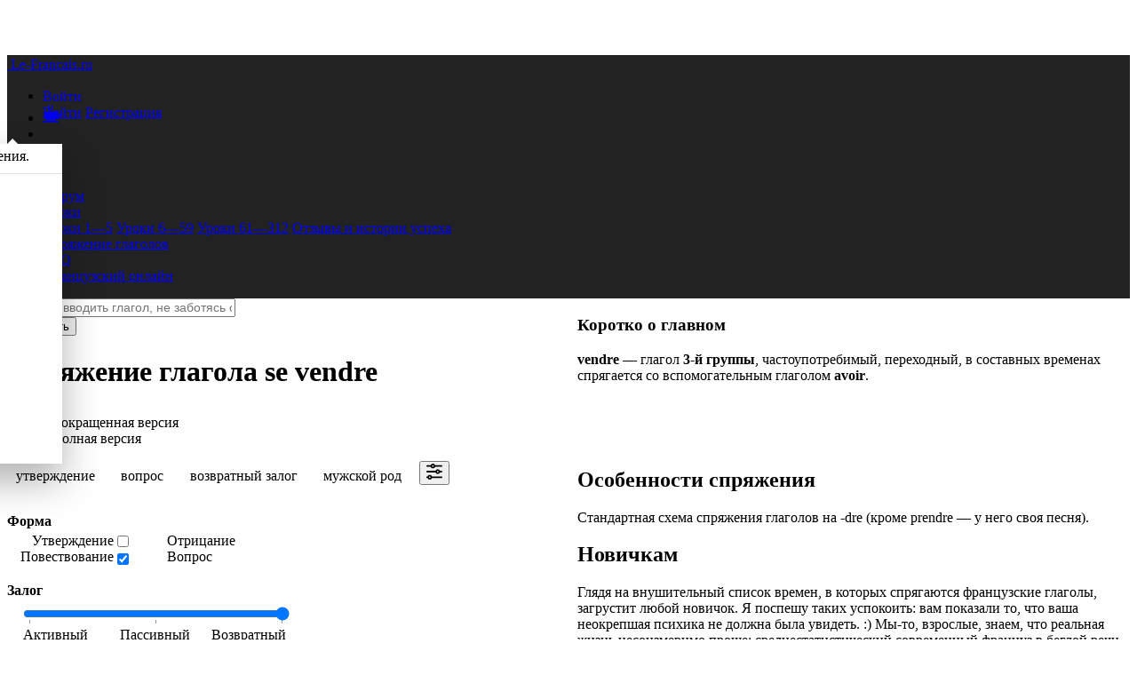

--- FILE ---
content_type: text/html; charset=utf-8
request_url: https://www.le-francais.ru/conjugaison/se_vendre_question/
body_size: 12853
content:






<!DOCTYPE html>
<!--[if lt IE 7]>      <html class="no-js lt-ie9 lt-ie8 lt-ie7"> <![endif]-->
<!--[if IE 7]>         <html class="no-js lt-ie9 lt-ie8"> <![endif]-->
<!--[if IE 8]>         <html class="no-js lt-ie9"> <![endif]-->
<!--[if gt IE 8]><!-->
<html class="no-js"> <!--<![endif]-->
<head>
    <!-- Google Tag Manager -->
    <script>(function (w, d, s, l, i) {
        w[l] = w[l] || [];
        w[l].push({
            'gtm.start':
                new Date().getTime(), event: 'gtm.js'
        });
        var f = d.getElementsByTagName(s)[0],
            j = d.createElement(s), dl = l != 'dataLayer' ? '&l=' + l : '';
        j.async = true;
        j.src =
            'https://www.googletagmanager.com/gtm.js?id=' + i + dl;
        f.parentNode.insertBefore(j, f);
    })(window, document, 'script', 'dataLayer', 'GTM-WC2Q4XT');</script>
    <!-- End Google Tag Manager -->


    <!-- Google Publisher Tag -->
    <script id="googleTagServicesScript" async="async" src="https://www.googletagservices.com/tag/js/gpt.js"></script>
    <!-- Google AdSense Script -->
    <script async src="https://pagead2.googlesyndication.com/pagead/js/adsbygoogle.js?client=ca-pub-8102560651335796"
     crossorigin="anonymous"></script>
    

    <meta charset="utf-8"/>
    <meta http-equiv="X-UA-Compatible" content="IE=edge"/>
    <title>Спряжение глагола se vendre во французском языке.</title>

















    <meta name="description" content="Спряжение глагола se vendre — в самой крутой спрягалке из всех здесь представленных: с озвучанием, комментариями и особенностями спряжения. Вам понравится! :)"/>
    <meta name="viewport" content="width=device-width, initial-scale=1"/>

    <link rel="apple-touch-icon" sizes="180x180" href="/apple-touch-icon.png">
    <link rel="icon" type="image/png" sizes="32x32" href="/favicon-32x32.png">
    <link rel="icon" type="image/png" sizes="194x194" href="/favicon-194x194.png">
    <link rel="icon" type="image/png" sizes="192x192" href="/android-chrome-192x192.png">
    <link rel="icon" type="image/png" sizes="16x16" href="/favicon-16x16.png">
    
    <link rel="manifest" href="/conjugaison/site.webmanifest">

    <link rel="mask-icon" href="/safari-pinned-tab.svg" color="#ed1c24">
    <meta name="msapplication-TileColor" content="#337ab7">
    <meta name="theme-color" content="#337ab7">



	<script src="/static/django_js_reverse/js/reverse.a1cd6ab3d205.js"></script>


    <script src="/static/components/js/jquery.12e87d2f3a4c.js"></script>
    <script src="/static/components/js/moment.57246fb66210.js"></script>
    <script src="/static/components/js/js.cookie.fa93e8894edb.js"></script>
    <script src="/static/js/csrf.min.642f0f7482ca.js"></script>
    <script src="https://cdnjs.cloudflare.com/ajax/libs/popper.js/1.11.0/umd/popper.min.js" integrity="sha384-b/U6ypiBEHpOf/4+1nzFpr53nxSS+GLCkfwBdFNTxtclqqenISfwAzpKaMNFNmj4" crossorigin="anonymous"></script>
    <script src="/static/components/js/bootstrap.1894cda22ea7.js" crossorigin="anonymous"></script>


	<link rel="stylesheet" href="https://cdnjs.cloudflare.com/ajax/libs/animate.css/3.7.0/animate.min.css">
    <link rel="stylesheet" href="/static/components/css/bootstrap.0dcd9a4727b6.css">
    <link rel="stylesheet" type="text/css" href="/static/lib/bootstrap-social/bootstrap-social.min.785e843a307d.css">

    

        <link rel="stylesheet" href="/static/lib/audio/audioplayer.min.9acb54e07fd2.css">

        <!-- Latest compiled and minified CSS -->


	    
	    <link rel="stylesheet" type="text/css" href="/static/css/le_francais.min.b4fcb0cc7410.css">
        <link rel="stylesheet" href="/static/components/css/font-awesome.a853baf94568.css">
	    <link rel="stylesheet" type="text/css" href="/static/lib/footable-bootstrap.v3.1.6/css/footable.bootstrap.min.c8e2730baeb7.css">
    
		
    <link rel="canonical" href="https://www.le-francais.ru/conjugaison/se_vendre_question/"/>

    

    <style>
        
        /* fluid with one column */
        .indicative.tenses-grid {
            display: grid;
        }
        @media (min-width: 389px){
        /* fluid with two columns */
            .indicative.tenses-grid {
                grid-template-columns: 1fr 1fr;
            }
            .tenses{
                padding-left: 9px !important;
            }
        }
        @media (min-width: 576px) {
            /* 540px */
        
            .indicative.tenses-grid {
                grid-template-columns: 1fr 1fr;
            }
            .indicative .tense-even {justify-self: start}
        
        }
        @media (min-width: 768px) {
            /* 720px */
        
            .indicative.tenses-grid {
                grid-template-columns: 1fr 1fr;
            }
            .indicative .tense-even {justify-self: start}
        
        }
        @media (min-width: 992px) {
            /* 480px */
        
            .indicative.tenses-grid {
                grid-template-columns: 1fr 1fr;
            }
            .indicative .tense-even {justify-self: start}
        

        }
        @media (min-width: 1200px) {
            /* 570px */
        
            .indicative.tenses-grid {
                grid-template-columns: 1fr 1fr;
            }
            .indicative .tense-even {justify-self: start}
        
        }
        
        /* fluid with one column */
        .subjunctive.tenses-grid {
            display: grid;
        }
        @media (min-width: 333px){
        /* fluid with two columns */
            .subjunctive.tenses-grid {
                grid-template-columns: 1fr 1fr;
            }
            .tenses{
                padding-left: 9px !important;
            }
        }
        @media (min-width: 576px) {
            /* 540px */
        
            .subjunctive.tenses-grid {
                grid-template-columns: 1fr 1fr;
            }
            .subjunctive .tense-even {justify-self: start}
        
        }
        @media (min-width: 768px) {
            /* 720px */
        
            .subjunctive.tenses-grid {
                grid-template-columns: 1fr 1fr;
            }
            .subjunctive .tense-even {justify-self: start}
        
        }
        @media (min-width: 992px) {
            /* 480px */
        
            .subjunctive.tenses-grid {
                grid-template-columns: 1fr 1fr;
            }
            .subjunctive .tense-even {justify-self: start}
        

        }
        @media (min-width: 1200px) {
            /* 570px */
        
            .subjunctive.tenses-grid {
                grid-template-columns: 1fr 1fr;
            }
            .subjunctive .tense-even {justify-self: start}
        
        }
        
        /* fluid with one column */
        .conditional.tenses-grid {
            display: grid;
        }
        @media (min-width: 381px){
        /* fluid with two columns */
            .conditional.tenses-grid {
                grid-template-columns: 1fr 1fr;
            }
            .tenses{
                padding-left: 9px !important;
            }
        }
        @media (min-width: 576px) {
            /* 540px */
        
            .conditional.tenses-grid {
                grid-template-columns: 1fr 1fr;
            }
            .conditional .tense-even {justify-self: start}
        
        }
        @media (min-width: 768px) {
            /* 720px */
        
            .conditional.tenses-grid {
                grid-template-columns: 1fr 1fr;
            }
            .conditional .tense-even {justify-self: start}
        
        }
        @media (min-width: 992px) {
            /* 480px */
        
            .conditional.tenses-grid {
                grid-template-columns: 1fr 1fr;
            }
            .conditional .tense-even {justify-self: start}
        

        }
        @media (min-width: 1200px) {
            /* 570px */
        
            .conditional.tenses-grid {
                grid-template-columns: 1fr 1fr;
            }
            .conditional .tense-even {justify-self: start}
        
        }
        
        /* fluid with one column */
        .imperative.tenses-grid {
            display: grid;
        }
        @media (min-width: 206px){
        /* fluid with two columns */
            .imperative.tenses-grid {
                grid-template-columns: 1fr 1fr;
            }
            .tenses{
                padding-left: 9px !important;
            }
        }
        @media (min-width: 576px) {
            /* 540px */
        
            .imperative.tenses-grid {
                grid-template-columns: 1fr 1fr;
            }
            .imperative .tense-even {justify-self: start}
        
        }
        @media (min-width: 768px) {
            /* 720px */
        
            .imperative.tenses-grid {
                grid-template-columns: 1fr 1fr;
            }
            .imperative .tense-even {justify-self: start}
        
        }
        @media (min-width: 992px) {
            /* 480px */
        
            .imperative.tenses-grid {
                grid-template-columns: 1fr 1fr;
            }
            .imperative .tense-even {justify-self: start}
        

        }
        @media (min-width: 1200px) {
            /* 570px */
        
            .imperative.tenses-grid {
                grid-template-columns: 1fr 1fr;
            }
            .imperative .tense-even {justify-self: start}
        
        }
        
        /* fluid with one column */
        .participle.tenses-grid {
            display: grid;
        }
        @media (min-width: 222px){
        /* fluid with two columns */
            .participle.tenses-grid {
                grid-template-columns: 1fr 1fr;
            }
            .tenses{
                padding-left: 9px !important;
            }
        }
        @media (min-width: 576px) {
            /* 540px */
        
            .participle.tenses-grid {
                grid-template-columns: 1fr 1fr;
            }
            .participle .tense-even {justify-self: start}
        
        }
        @media (min-width: 768px) {
            /* 720px */
        
            .participle.tenses-grid {
                grid-template-columns: 1fr 1fr;
            }
            .participle .tense-even {justify-self: start}
        
        }
        @media (min-width: 992px) {
            /* 480px */
        
            .participle.tenses-grid {
                grid-template-columns: 1fr 1fr;
            }
            .participle .tense-even {justify-self: start}
        

        }
        @media (min-width: 1200px) {
            /* 570px */
        
            .participle.tenses-grid {
                grid-template-columns: 1fr 1fr;
            }
            .participle .tense-even {justify-self: start}
        
        }
        
        /* fluid with one column */
        .infinitive.tenses-grid {
            display: grid;
        }
        @media (min-width: 212px){
        /* fluid with two columns */
            .infinitive.tenses-grid {
                grid-template-columns: 1fr 1fr;
            }
            .tenses{
                padding-left: 9px !important;
            }
        }
        @media (min-width: 576px) {
            /* 540px */
        
            .infinitive.tenses-grid {
                grid-template-columns: 1fr 1fr;
            }
            .infinitive .tense-even {justify-self: start}
        
        }
        @media (min-width: 768px) {
            /* 720px */
        
            .infinitive.tenses-grid {
                grid-template-columns: 1fr 1fr;
            }
            .infinitive .tense-even {justify-self: start}
        
        }
        @media (min-width: 992px) {
            /* 480px */
        
            .infinitive.tenses-grid {
                grid-template-columns: 1fr 1fr;
            }
            .infinitive .tense-even {justify-self: start}
        

        }
        @media (min-width: 1200px) {
            /* 570px */
        
            .infinitive.tenses-grid {
                grid-template-columns: 1fr 1fr;
            }
            .infinitive .tense-even {justify-self: start}
        
        }
        
        /* fluid with one column */
        .gerund.tenses-grid {
            display: grid;
        }
        @media (min-width: 244px){
        /* fluid with two columns */
            .gerund.tenses-grid {
                grid-template-columns: 1fr 1fr;
            }
            .tenses{
                padding-left: 9px !important;
            }
        }
        @media (min-width: 576px) {
            /* 540px */
        
            .gerund.tenses-grid {
                grid-template-columns: 1fr 1fr;
            }
            .gerund .tense-even {justify-self: start}
        
        }
        @media (min-width: 768px) {
            /* 720px */
        
            .gerund.tenses-grid {
                grid-template-columns: 1fr 1fr;
            }
            .gerund .tense-even {justify-self: start}
        
        }
        @media (min-width: 992px) {
            /* 480px */
        
            .gerund.tenses-grid {
                grid-template-columns: 1fr 1fr;
            }
            .gerund .tense-even {justify-self: start}
        

        }
        @media (min-width: 1200px) {
            /* 570px */
        
            .gerund.tenses-grid {
                grid-template-columns: 1fr 1fr;
            }
            .gerund .tense-even {justify-self: start}
        
        }
        
    </style>


    
        
    

    
    <link rel="stylesheet" href="/static/lib/jquery-ui-1.12.1.custom/jquery-ui.min.563ea3610db4.css">
    <script src="/static/lib/jquery-ui-1.12.1.custom/jquery-ui.min.56c12ac50d20.js"></script>
    <script src="/static/conjugation/js/conjugation.4e9902974e3e.js"></script>
    <link rel="stylesheet" href="/static/conjugation/css/conjugation.min.14fab6e5645a.css">


    
    
        <script async src="https://securepubads.g.doubleclick.net/tag/js/gpt.js"></script>
        

    <script>
  window.googletag = window.googletag || {cmd: []};
  googletag.cmd.push(function() {
    googletag.defineSlot('/22823653324/conjugations_sidebar_top', [336, 280], 'div-gpt-ad-1672076974904-0').addService(googletag.pubads());
    googletag.pubads().enableSingleRequest();
    googletag.enableServices();
  });
</script>

        

    <script>
  window.googletag = window.googletag || {cmd: []};
  googletag.cmd.push(function() {
    googletag.defineSlot('/22823653324/conjugations_sidebar_top/conjugations_sidebar_middle', [[320, 100], [468, 60]], 'div-gpt-ad-1672077578891-0').addService(googletag.pubads());
    googletag.pubads().enableSingleRequest();
    googletag.enableServices();
  });
</script>

        

    <script>
  window.googletag = window.googletag || {cmd: []};
  googletag.cmd.push(function() {
    googletag.defineSlot('/22823653324/conjugations_sidebar_top/conjugations_table_sidebar_bottom', [300, 600], 'div-gpt-ad-1672078125229-0').addService(googletag.pubads());
    googletag.pubads().enableSingleRequest();
    googletag.enableServices();
  });
</script>

        

    <script>
  window.googletag = window.googletag || {cmd: []};
  googletag.cmd.push(function() {
    googletag.defineSlot('/22823653324/conjugations_sidebar_top/conjugations_mobile_top', [320, 50], 'div-gpt-ad-1672078476818-0').addService(googletag.pubads());
    googletag.pubads().enableSingleRequest();
    googletag.enableServices();
  });
</script>

        

    <script>
  window.googletag = window.googletag || {cmd: []};
  googletag.cmd.push(function() {
    googletag.defineSlot('/22823653324/conjugations_sidebar_top/conjugations_mobile_spoiler', [[250, 250], [320, 50]], 'div-gpt-ad-1672079429820-0').addService(googletag.pubads());
    googletag.pubads().enableSingleRequest();
    googletag.enableServices();
  });
</script>

        

    <script>
  window.googletag = window.googletag || {cmd: []};
  googletag.cmd.push(function() {
    googletag.defineSlot('/22823653324/conjugations_sidebar_top/conjugations_mobile_bottom', [[320, 50], [300, 100], [300, 250]], 'div-gpt-ad-1672079435765-0').addService(googletag.pubads());
    googletag.pubads().enableSingleRequest();
    googletag.enableServices();
  });
</script>

    


    
        <script async type="text/javascript" src="/static/js/le_francais.min.2895b979440a.js"></script>
        <script type="text/javascript" src="/static/random.min.bc9d6a0ba473.js"></script>
    
</head>

<body class="body" data-spy="scroll" data-target="#myScrollspy" data-offset="15">
<!-- Google Tag Manager (noscript) -->
<noscript>
    <iframe src="https://www.googletagmanager.com/ns.html?id=GTM-WC2Q4XT"
            height="0" width="0" style="display:none;visibility:hidden"></iframe>
</noscript>
<!-- End Google Tag Manager (noscript) -->



    
    



<nav class="navbar fixed-top navbar-dark navbar-expand-lg" id="topMenu" style="background-color: #222;">
    <div class="container">

        <a class="navbar-brand" href="/"><span style="font-size: 18px"><i
                class="fa fa-home fa-3" aria-hidden="true"></i></span><span
                class="d-none d-xl-inline">&nbsp;Le-Francais.ru</span></a>

        <div class="d-flex flex-row order-2 order-lg-3">
            <ul class="navbar-nav flex-row" style="align-items: center">
                
                    <li class="nav-item dropdown" style="top: -1px;">
                        <a href="/accounts/login/?next=/conjugaison/se_vendre_question/"
                           class="nav-link dropdown-toggle px-2 px-lg-2"
                           id="loginDropdown"
                           role="button"
                           data-toggle="dropdown"
                           data-display="static"
                           aria-expanded="false"
                           aria-haspopup="true">
                            <span class="username d-none d-sm-inline">Войти</span><i style="vertical-align: middle"
                                class="fa fa-user d-sm-none"></i>
                            <b class="caret"></b>
                        </a>
                        <div class="dropdown-menu"
                             aria-labelledby="loginDropdown"
                             style="position: absolute">
                            <a class="dropdown-item"
                               href="/accounts/login/?next=/conjugaison/se_vendre_question/">Войти</a>
                            <a class="dropdown-item"
                               href="/accounts/signup/?next=/conjugaison/se_vendre_question/">Регистрация</a>
                        </div>
                    </li>
                







                <li class="nav-item">
                    <a class="nav-link coffee-icon swg px-2 px-lg-2"
                       href="/payments/?next=/conjugaison/se_vendre_question/&success_modal=success-payment-modal&fail_modal=fail-payment-modal&s_t=0"
                    >
                        
                            <svg color="9D9D9D" version="1.1" id="Layer_1" xmlns="http://www.w3.org/2000/svg" xmlns:xlink="http://www.w3.org/1999/xlink" x="0px" y="0px"
	 viewBox="0 0 35.2 34.5" style="enable-background:new 0 0 35.2 34.5;" xml:space="preserve">
<style type="text/css">
	.st0{fill:currentColor;}
</style>
<path class="st0" d="M32,33.2c0,0.7-0.6,1.3-1.3,1.3H1.3c-0.7,0-1.3-0.6-1.3-1.3s0.6-1.3,1.3-1.3h29.3C31.4,31.8,32,32.4,32,33.2z
	 M35.1,19.1l-3.2,7.2c-0.2,0.5-0.7,0.8-1.2,0.8l-2,0.1c-1.1,0-2.1,0.3-2.1,0.6c-0.1,0.3-0.1,1.3-0.7,1.9c-0.4,0.4-0.9,0.6-1.4,0.6
	H8.2c-0.6,0-1.1-0.2-1.4-0.6C6.2,29,6,27.3,5.6,26.3L2.8,17c-0.3-1.1-0.6-2.7,0-3.3c0.4-0.4,0.9-0.6,1.4-0.6h23.5
	c0.5,0,1,0.2,1.4,0.6c0.6,0.6,0.6,1.5,0.5,1.6c0,0.1,0.8,0.5,1.8,0.9l2.8,1.1c0.3,0.1,0.6,0.4,0.8,0.7
	C35.2,18.3,35.2,18.7,35.1,19.1z M30.5,18.7c-0.9-0.3-1.8,0.3-2,1.3l-0.6,2.5c-0.3,1.1,0,1.9,0.7,1.9s1.6-0.8,2-1.9l0.7-1.5
	C31.7,20.1,31.4,19,30.5,18.7z M12.6,11.2c0.4-0.4,0.4-1,0.1-1.4c-0.1-0.2-0.6-0.8,0.1-1.7c0.8-1.2,1.5-3.5,1-5.4
	c-0.3-1.2-0.9-2-1.9-2.6c-0.5-0.3-1.1-0.1-1.4,0.4c-0.2,0.5,0,1.1,0.5,1.4c0.4,0.2,0.7,0.7,0.9,1.3c0.3,1.3-0.1,3-0.7,3.8
	c-1.3,1.9-0.5,3.6,0.1,4.2c0.2,0.2,0.5,0.3,0.7,0.3S12.4,11.4,12.6,11.2z M18.9,11.2c0.4-0.4,0.4-1,0.1-1.4
	c-0.1-0.2-0.6-0.8,0.1-1.7c0.8-1.2,1.5-3.5,1-5.4c-0.3-1.2-0.9-2-1.9-2.6c-0.5-0.3-1.1-0.1-1.4,0.4s-0.1,1.1,0.4,1.4
	c0.4,0.2,0.7,0.7,0.9,1.3c0.3,1.3-0.1,3-0.7,3.8c-1.3,1.9-0.5,3.6,0.1,4.2c0.2,0.2,0.5,0.3,0.7,0.3C18.5,11.5,18.7,11.4,18.9,11.2z"
	/>
<text transform="matrix(1 0 0 1 0 49.505)" style="display:none;enable-background:new    ; font-family:'Arial-BoldMT'; font-size:5px;">Created by HLD</text>
<text transform="matrix(1 0 0 1 0 54.505)" style="display:none;enable-background:new    ; font-family:'Arial-BoldMT'; font-size:5px;">from the Noun Project</text>
</svg>

                    </a>
                </li>
                
<li class="nav-item dropdown notify-dropdown float-right" title="Уведомления">
    <a href="#"
       class="nav-link px-2 px-lg-2"
       data-toggle="dropdown"
       role="button"
       aria-haspopup="true"
       aria-expanded="true">
        <i class="fas fa-bell notify-icon"></i>
        <span class="notify-badge" id="notify-badge-nav"
              style="display: none" >0</span>
    </a>
    <div class="dropdown-menu notify-drop" style="position: absolute">
        
<div class="drop-content container">
    
        <div class="col-12  notify-drop-title">
            <a href="/accounts/login?next=">Авторизуйтесь</a>, чтобы увидеть уведомления.
        </div>
    
    <link type="text/css" rel="stylesheet"
          href="/static/notifications/css/notifications.min.aea0cdb757cb.css">
    
</div>

    </div>
</li>

            </ul>

            <button class="navbar-toggler" type="button" data-toggle="collapse"
                    data-target="#navbarNavDropdown"
                    aria-controls="navbarNavDropdown" aria-expanded="false"
                    aria-label="Toggle navigation">
                <span class="navbar-toggler-icon"></span>
            </button>
        </div>


        <div class="collapse navbar-collapse order-3 order-lg-2"
             id="navbarNavDropdown">
            <ul class="navbar-nav">
                <li class="nav-item">
                    <a class="nav-link"
                       href="/forum/">Форум</a>
                </li>
                <li class="nav-item dropdown">
                    <a class="nav-link dropdown-toggle"
                       id="navbarDropdownLessonsLink" role="button"
                       data-toggle="dropdown" aria-haspopup="true"
                       aria-expanded="false" href="#">Уроки</a>
                    <div class="dropdown-menu"
                         aria-labelledby="navbarDropdownLessonsLink">
                        <a class="dropdown-item" href="/lecons/prononciation/">Уроки
                            1—5</a>
                        <a class="dropdown-item" href="/lecons_a1/lecon-6/">Уроки
                            6—59</a>
                        <a class="dropdown-item"
                           href="/lecons_b2/season_1/lecon-61/">Уроки
                            61—312</a>
                        <a class="dropdown-item"
                           href="/reussites/">Отзывы и истории успеха</a>
                    </div>
                </li>
                <li class="nav-item">
                    <a class="nav-link active" href="/conjugaison/">Спряжение
                        глаголов</a>
                </li>
                <li class="nav-item">
                    <a class="nav-link" href="/faq/">FAQ</a>
                </li>
                <li class="nav-item">
                    <a class="nav-link" href="/ecoles-francais/ecoles-review/">Французский
                        онлайн</a>
                </li>
            </ul>
        </div>

    </div></nav>


<div class="_content">
    
	

    <div class="container conj-container pt-3">
        <div class="conj-table">
            <div class="top_mobile">
                


    <!-- /22823653324/conjugations_sidebar_top/conjugations_mobile_top -->
<div id='div-gpt-ad-1672078476818-0' style='min-width: 320px; min-height: 50px;'>
  <script>
    googletag.cmd.push(function() { googletag.display('div-gpt-ad-1672078476818-0'); });
  </script>
</div>



            </div>
            <div class="search_form">
                
<form id="search" action="/conjugaison/search/" method="get">
	<div class="input-group input-group-lg">
		<input onkeyup="return forceLower(this);"
		       placeholder="Начните вводить глагол, не заботясь о диакритике и раскладке"
		       name="q"
		       type="text"
		       id="search-verb"
		       size="30"
		       class="form-control">
		<div class="input-group-append input-group-btn-lg">
			<input name="submit"
			       type="submit"
			       id="search-submit"
			       class="btn btn-outline-primary"
			       value="Спрягнуть">
		</div>
	</div>
</form>

            </div>
            <div class="title">
                <h1>Спряжение глагола <span style="white-space: nowrap"><span class="text-danger text-uppercase">se&nbsp;vendre</span><a class="link-play-pause" style="cursor: pointer; margin: -2px 0;">&nbsp;<span style="height: 31px" data-toggle="tooltip" data-placement="top" title="Послушать" class="fa play-pause-icon" aria-hidden="true" data-key="vendre_infinitive_present_m_True_False_True_False_False_None" data-mood="infinitive" data-tense="present"></span></a></span>
</h1>
            </div>
            <div class="regle_mobile border pt-2 pl-2 pr-2 pb-2 mb-3"
                 style="width: 100%; border-radius:20px; border-color: #337ab74d!important;">
                

            <button type="button" class="btn btn-light d-flex text-body bg-white border-0 pb-0 pt-0 pl-0 pr-0"
                    id="regleShowButton" data-toggle="collapse" style="width: 100%"
                    data-target="#regleContent" aria-expanded="false"
                    aria-controls="regleContent"><span class="h5 mb-0"><span><i
                    style="align-self: center" id="regleShowButtonArrow"
                    class="fa fa-chevron-right"></i></span>&nbsp;<span>Особенности спряжения</span></span></button>


    <div id="regleContent" class="collapse" aria-expanded="false">
        <h3>Коротко о главном</h3>
<p><b>vendre</b> — глагол <b>3-й группы</b>, частоупотребимый, переходный, в составных временах спрягается со вспомогательным глаголом <b>avoir</b>.</p>

        <div class="middle_spoiler">
            


    <!-- /22823653324/conjugations_sidebar_top/conjugations_mobile_spoiler -->
<div id='div-gpt-ad-1672079429820-0' style='min-width: 250px; min-height: 50px;'>
  <script>
    googletag.cmd.push(function() { googletag.display('div-gpt-ad-1672079429820-0'); });
  </script>
</div>



        </div>
        <h3>Особенности спряжения</h3>
        <p>Стандартная схема спряжения глаголов на -dre (кроме prendre — у него своя песня).</p>
        <div class="middle_mobile"></div>
    </div>
    <script>
        let $regleShowButtonArrow = $('#regleShowButtonArrow');
        let $regleContent = $('#regleContent')
        $regleContent.on('show.bs.collapse hide.bs.collapse', function () {
            $regleShowButtonArrow.toggleClass('fa-chevron-right').toggleClass('fa-chevron-down')
        })
    </script>


            </div>
            <div class="tabs">
                <ul class="nav nav-tabs conjugation-tabs mb-0">
                    <li class="nav-item active" id="less_tab">
                        <a style="cursor: pointer"
                           class="nav-link noselect text-dark"
                           onclick="see_less()">Сокращенная версия</a>
                    </li>
                    <li class="nav-item" id="more_tab">
                        <a style="cursor: pointer"
                           class="nav-link noselect text-dark"
                           onclick="see_more()">Полная версия</a>
                    </li>
                </ul>
            </div>

            <div class="switches">
                
                <div id="switchesRow" class="row mb-0 mt-2">
                    <div class="col-12" id="switchesCol">
                        


    <span title="Изменить" data-toggle="collapse" href="#hiddenSwitches"
          class="badge badge-pill badge-primary text-primary bg-white border border-primary mr-lg-2 badge-switches">утверждение</span>
    <span title="Изменить" data-toggle="collapse" href="#hiddenSwitches"
          class="badge badge-pill badge-primary text-primary bg-white border border-primary mr-lg-2 badge-switches">вопрос</span>
    <span title="Изменить" data-toggle="collapse" href="#hiddenSwitches"
          class="badge badge-pill badge-primary text-primary bg-white border border-primary mr-lg-2 badge-switches">возвратный залог</span>
    <span title="Изменить" data-toggle="collapse" href="#hiddenSwitches"
          class="badge badge-pill badge-primary text-primary bg-white border border-primary mr-lg-2 badge-switches">мужской род</span>
<button class="btn btn-sm btn-link ml-0 pr-1 pl-1" id="settingsButton"
        role="button" aria-expanded="true" title="Изменить"
        data-toggle="collapse" href="#hiddenSwitches"><svg id="Layer_1" data-name="Layer 1" xmlns="http://www.w3.org/2000/svg" viewBox="0 0 215 215"><defs><style>.cls-1{fill:gray;}</style></defs><path class="cls-1" d="M203.87,96.41h-21.1a32.12,32.12,0,0,0-60.14,0h-112a10.87,10.87,0,0,0,0,21.73H122.31a32.2,32.2,0,0,0,60.9,0h20.66a10.73,10.73,0,0,0,10.86-10.87A10.86,10.86,0,0,0,203.87,96.41Zm-51.15,22.18A10.69,10.69,0,0,1,142,109.5a11.53,11.53,0,0,0,.3-2.23,11.29,11.29,0,0,0-.18-1.94,10.85,10.85,0,0,1,21.31.69,10.36,10.36,0,0,0-.08,1.25,10.81,10.81,0,0,0,.15,1.73A10.7,10.7,0,0,1,152.72,118.59Z"/><path class="cls-1" d="M10.59,43h47.1a32.23,32.23,0,0,0,60.79,0h85.39a10.72,10.72,0,0,0,10.86-10.86,10.87,10.87,0,0,0-10.86-10.87H118.45A32.3,32.3,0,0,0,88.22,0,32.72,32.72,0,0,0,57.86,21.27H10.59a10.87,10.87,0,0,0,0,21.73ZM88.22,21.5A10.87,10.87,0,0,1,99,30.74a10.74,10.74,0,0,0-.09,1.4,10.47,10.47,0,0,0,.13,1.6,10.88,10.88,0,0,1-10.77,9.49,10.69,10.69,0,0,1-10.67-8.79,10.26,10.26,0,0,0,.26-2.3,11.05,11.05,0,0,0-.21-2.09A10.89,10.89,0,0,1,88.22,21.5Z"/><path class="cls-1" d="M203.87,172H75.64A32.25,32.25,0,0,0,15,172h-4.4A10.54,10.54,0,0,0-.27,182.64,10.86,10.86,0,0,0,10.59,193.5h4.3A32.09,32.09,0,0,0,45.22,215a32.42,32.42,0,0,0,30.53-21.5H203.87a10.54,10.54,0,0,0,10.86-10.64A10.86,10.86,0,0,0,203.87,172ZM45.22,193.73a10.62,10.62,0,0,1-10.53-9.38,10.33,10.33,0,0,0,.12-1.49,10.59,10.59,0,0,0-.12-1.5A10.62,10.62,0,0,1,45.22,172a10.87,10.87,0,0,1,0,21.73Z"/></svg>
</button>

<div class="collapse" id="hiddenSwitches">
    <div class="card card-body card-switches">
        <form action="/conjugaison/se_vendre_question/" method="post" id="switchesForm">
            <input type='hidden' name='csrfmiddlewaretoken' value='465ycLxj2tV4fNsVYWqRI9DdBu59vWn3G7V21okeIIkN1eaas6kugj7gse7UYQSn' />

            <div class="switches-name switches-name-form">Форма</div>
            <div class="switches-container">
                <div class="left-labels">
                    <div class="left-label">
                        Утверждение
                    </div>
                    <div class="left-label">
                        Повествование
                    </div>
                </div>
                <div class="input-labels">
                    <div class="custom-control custom-switch verb-switch-container input-label-container">
                        <input type="checkbox" class="custom-control-input"
                               id="id_negative"
                               
                               name="negative"><label
                            class="custom-control-label switch-input-label"
                            for="id_negative"></label>
                    </div>
                    <div class="custom-control custom-switch verb-switch-container input-label-container">
                        <input type="checkbox" class="custom-control-input"
                               id="id_question"
                               checked
                               name="question"><label
                            class="custom-control-label switch-input-label"
                            for="id_question"></label>
                    </div>
                </div>
                <div class="right-labels">
                    <div class="right-label">
                        Отрицание
                    </div>
                    <div class="right-label">
                        Вопрос
                    </div>
                    <div></div>
                </div>
            </div>

            <div class="voice-range-name">Залог</div>
            <div class="voice-range"><input class="custom-range"
                                            id="id_voice"
                                            value="2"
                                            name="voice"
                                            type="range" min="0" max="2"
                                            step="1" list="num"/>
                <datalist id="num">
                    <option  value="0" label="Активный" style="text-align: left">
                    <option value="1" label="Пассивный"
                            
                            style="text-align: center">
                    <option value="2" label="Возвратный"
                            
                            style="text-align: right">
                </datalist>
            </div>
            <div style="display: none"
                 class="pronoun custom-control custom-checkbox"
                 id="pronounCheckbox">
                <input class="custom-control-input" type="checkbox"
                       id="id_pronoun"
                       name="pronoun"
                        > <label class="custom-control-label"
                                                  id="pronon-label"
                                                  for="id_pronoun">s'en vendre</label>
            </div>
            <div class="switches-name">Род</div>
            <div class="switches-container">
                <div class="left-labels">
                    <div class="left-label">
                        Мужской
                    </div>
                </div>
                <div class="input-labels">
                    <div class="custom-control custom-switch input-label-container verb-switch-container">
                        <input type="checkbox" class="custom-control-input"
                               id="id_feminine"
                               
                               name="feminine"><label
                            class="custom-control-label switch-input-label"
                            for="id_feminine"></label>
                    </div>
                </div>
                <div class="right-labels">
                    <div class="right-label">
                        Женский
                    </div>
                </div>
            </div>
            <div class="switches-submit-container">
                <input type="submit" class="btn btn-primary" value="Применить">
            </div>
        </form>
    </div>
</div>

                    </div>
                </div>
            </div>
            <div class="table">
                
                    <div class="row mood_name" id="indicative" data-max-length="">
    <div class="col-12">
        <div><h2>
            Indicatif<a class="anchorjs-link " aria-label="Anchor" data-anchorjs-icon="#" href="#indicative" style="padding-left: 0.375em;"></a> </h2></div>
    </div>
</div>
<div class="row">
    <div class="col-12  pr-0 tenses">
        <div class="tenses-grid indicative">
            <div class="tense block present tense-odd"
                    >
                <div class="tense_name"><h5 style="width: 166px;">PRÉSENT
    <a class="link-play-pause"
                                  style="cursor: pointer; margin: -2px 0;"><span
            style="height: 19px" data-toggle="tooltip"
            data-placement="top" title="Послушать"
            class="fa play-pause-icon" aria-hidden="true"
            data-key="vendre_indicative_present_m_True_False_True_False_False_None"
            data-mood="indicative"
            data-tense="present"></span></a></h5></div>
<p class="person" style="width: 166px;">
    <span data-length="13" class="part_0">me </span><r class="tab-content"><r class="tab-pane fade show active form0">vend<b>s</b></r></r>-je ?<br>

    <span data-length="13" class="part_0">te </span><r class="tab-content"><r class="tab-pane fade show active form0">vend<b>s</b></r></r>-tu ?<br>

    <span data-length="12" class="part_0">se </span><r class="tab-content"><r class="tab-pane fade show active form0">ven<b>d</b></r></r>-il ?<br>

    <span data-length="19" class="part_0">nous </span><r class="tab-content"><r class="tab-pane fade show active form0">vend<b>ons</b></r></r>-nous ?<br>

    <span data-length="18" class="part_0">vous </span><r class="tab-content"><r class="tab-pane fade show active form0">vend<b>ez</b></r></r>-vous ?<br>

    <span data-length="16" class="part_0">se </span><r class="tab-content"><r class="tab-pane fade show active form0">vend<b>ent</b></r></r>-ils ?<br>
</p>
</div>
        
            <div class="tense block composé-past tense-even"
                    >
                <div class="tense_name"><h5 style="width: 214px;">PASSÉ COMPOSÉ
    <a class="link-play-pause"
                                  style="cursor: pointer; margin: -2px 0;"><span
            style="height: 19px" data-toggle="tooltip"
            data-placement="top" title="Послушать"
            class="fa play-pause-icon" aria-hidden="true"
            data-key="vendre_indicative_composé-past_m_True_False_True_False_False_None"
            data-mood="indicative"
            data-tense="composé-past"></span></a></h5></div>
<p class="person" style="width: 214px;">
    <span data-length="18" class="part_0">me suis-je </span><r class="tab-content"><r class="tab-pane fade show active form0">vend<b>u</b></r></r> ?<br>

    <span data-length="15" class="part_0">t'es-tu </span><r class="tab-content"><r class="tab-pane fade show active form0">vend<b>u</b></r></r> ?<br>

    <span data-length="16" class="part_0">s'est-il </span><r class="tab-content"><r class="tab-pane fade show active form0">vend<b>u</b></r></r> ?<br>

    <span data-length="25" class="part_0">nous sommes-nous </span><r class="tab-content"><r class="tab-pane fade show active form0">vend<b>us</b></r></r> ?<br>

    <span data-length="23" class="part_0">vous êtes-vous </span><r class="tab-content"><r class="tab-pane fade show active form0">vend<b>us</b></r></r> ?<br>

    <span data-length="20" class="part_0">se sont-ils </span><r class="tab-content"><r class="tab-pane fade show active form0">vend<b>us</b></r></r> ?<br>
</p>
</div>
        
            <div class="tense block imperfect tense-odd"
                    >
                <div class="tense_name"><h5 style="width: 166px;">IMPARFAIT
    <a class="link-play-pause"
                                  style="cursor: pointer; margin: -2px 0;"><span
            style="height: 19px" data-toggle="tooltip"
            data-placement="top" title="Послушать"
            class="fa play-pause-icon" aria-hidden="true"
            data-key="vendre_indicative_imperfect_m_True_False_True_False_False_None"
            data-mood="indicative"
            data-tense="imperfect"></span></a></h5></div>
<p class="person" style="width: 166px;">
    <span data-length="15" class="part_0">me </span><r class="tab-content"><r class="tab-pane fade show active form0">vend<b>ais</b></r></r>-je ?<br>

    <span data-length="15" class="part_0">te </span><r class="tab-content"><r class="tab-pane fade show active form0">vend<b>ais</b></r></r>-tu ?<br>

    <span data-length="15" class="part_0">se </span><r class="tab-content"><r class="tab-pane fade show active form0">vend<b>ait</b></r></r>-il ?<br>

    <span data-length="20" class="part_0">nous </span><r class="tab-content"><r class="tab-pane fade show active form0">vend<b>ions</b></r></r>-nous ?<br>

    <span data-length="19" class="part_0">vous </span><r class="tab-content"><r class="tab-pane fade show active form0">vend<b>iez</b></r></r>-vous ?<br>

    <span data-length="18" class="part_0">se </span><r class="tab-content"><r class="tab-pane fade show active form0">vend<b>aient</b></r></r>-ils ?<br>
</p>
</div>
        
            <div class="tense block pluperfect tense-even"
                    >
                <div class="tense_name"><h5 style="width: 214px;">PLUS QUE PARFAIT
    <a class="link-play-pause"
                                  style="cursor: pointer; margin: -2px 0;"><span
            style="height: 19px" data-toggle="tooltip"
            data-placement="top" title="Послушать"
            class="fa play-pause-icon" aria-hidden="true"
            data-key="vendre_indicative_pluperfect_m_True_False_True_False_False_None"
            data-mood="indicative"
            data-tense="pluperfect"></span></a></h5></div>
<p class="person" style="width: 214px;">
    <span data-length="18" class="part_0">m'étais-je </span><r class="tab-content"><r class="tab-pane fade show active form0">vend<b>u</b></r></r> ?<br>

    <span data-length="18" class="part_0">t'étais-tu </span><r class="tab-content"><r class="tab-pane fade show active form0">vend<b>u</b></r></r> ?<br>

    <span data-length="18" class="part_0">s'était-il </span><r class="tab-content"><r class="tab-pane fade show active form0">vend<b>u</b></r></r> ?<br>

    <span data-length="25" class="part_0">nous étions-nous </span><r class="tab-content"><r class="tab-pane fade show active form0">vend<b>us</b></r></r> ?<br>

    <span data-length="24" class="part_0">vous étiez-vous </span><r class="tab-content"><r class="tab-pane fade show active form0">vend<b>us</b></r></r> ?<br>

    <span data-length="22" class="part_0">s'étaient-ils </span><r class="tab-content"><r class="tab-pane fade show active form0">vend<b>us</b></r></r> ?<br>
</p>
</div>
        
            <div class="tense block in_short_list simple-past tense-odd"
                    
                 style="display: none">
                <div class="tense_name"><h5 style="width: 166px;">PASSÉ SIMPLE
    <a class="link-play-pause"
                                  style="cursor: pointer; margin: -2px 0;"><span
            style="height: 19px" data-toggle="tooltip"
            data-placement="top" title="Послушать"
            class="fa play-pause-icon" aria-hidden="true"
            data-key="vendre_indicative_simple-past_m_True_False_True_False_False_None"
            data-mood="indicative"
            data-tense="simple-past"></span></a></h5></div>
<p class="person" style="width: 166px;">
    <span data-length="14" class="part_0">me </span><r class="tab-content"><r class="tab-pane fade show active form0">vend<b>is</b></r></r>-je ?<br>

    <span data-length="14" class="part_0">te </span><r class="tab-content"><r class="tab-pane fade show active form0">vend<b>is</b></r></r>-tu ?<br>

    <span data-length="14" class="part_0">se </span><r class="tab-content"><r class="tab-pane fade show active form0">vend<b>it</b></r></r>-il ?<br>

    <span data-length="20" class="part_0">nous </span><r class="tab-content"><r class="tab-pane fade show active form0">vend<b>îmes</b></r></r>-nous ?<br>

    <span data-length="20" class="part_0">vous </span><r class="tab-content"><r class="tab-pane fade show active form0">vend<b>îtes</b></r></r>-vous ?<br>

    <span data-length="18" class="part_0">se </span><r class="tab-content"><r class="tab-pane fade show active form0">vend<b>irent</b></r></r>-ils ?<br>
</p>
</div>
        
            <div class="tense block in_short_list antérieur-past tense-even"
                    
                 style="display: none">
                <div class="tense_name"><h5 style="width: 214px;">PASSÉ ANTÉRIEUR
    <a class="link-play-pause"
                                  style="cursor: pointer; margin: -2px 0;"><span
            style="height: 19px" data-toggle="tooltip"
            data-placement="top" title="Послушать"
            class="fa play-pause-icon" aria-hidden="true"
            data-key="vendre_indicative_antérieur-past_m_True_False_True_False_False_None"
            data-mood="indicative"
            data-tense="antérieur-past"></span></a></h5></div>
<p class="person" style="width: 214px;">
    <span data-length="17" class="part_0">me fus-je </span><r class="tab-content"><r class="tab-pane fade show active form0">vend<b>u</b></r></r> ?<br>

    <span data-length="17" class="part_0">te fus-tu </span><r class="tab-content"><r class="tab-pane fade show active form0">vend<b>u</b></r></r> ?<br>

    <span data-length="17" class="part_0">se fut-il </span><r class="tab-content"><r class="tab-pane fade show active form0">vend<b>u</b></r></r> ?<br>

    <span data-length="24" class="part_0">nous fûmes-nous </span><r class="tab-content"><r class="tab-pane fade show active form0">vend<b>us</b></r></r> ?<br>

    <span data-length="24" class="part_0">vous fûtes-vous </span><r class="tab-content"><r class="tab-pane fade show active form0">vend<b>us</b></r></r> ?<br>

    <span data-length="22" class="part_0">se furent-ils </span><r class="tab-content"><r class="tab-pane fade show active form0">vend<b>us</b></r></r> ?<br>
</p>
</div>
        
            <div class="tense block future tense-odd"
                    >
                <div class="tense_name"><h5 style="width: 166px;">FUTUR SIMPLE
    <a class="link-play-pause"
                                  style="cursor: pointer; margin: -2px 0;"><span
            style="height: 19px" data-toggle="tooltip"
            data-placement="top" title="Послушать"
            class="fa play-pause-icon" aria-hidden="true"
            data-key="vendre_indicative_future_m_True_False_True_False_False_None"
            data-mood="indicative"
            data-tense="future"></span></a></h5></div>
<p class="person" style="width: 166px;">
    <span data-length="15" class="part_0">me </span><r class="tab-content"><r class="tab-pane fade show active form0">vendr<b>ai</b></r></r>-je ?<br>

    <span data-length="15" class="part_0">te </span><r class="tab-content"><r class="tab-pane fade show active form0">vendr<b>as</b></r></r>-tu ?<br>

    <span data-length="16" class="part_0">se </span><r class="tab-content"><r class="tab-pane fade show active form0">vendr<b>a</b></r></r>-t-il ?<br>

    <span data-length="20" class="part_0">nous </span><r class="tab-content"><r class="tab-pane fade show active form0">vendr<b>ons</b></r></r>-nous ?<br>

    <span data-length="19" class="part_0">vous </span><r class="tab-content"><r class="tab-pane fade show active form0">vendr<b>ez</b></r></r>-vous ?<br>

    <span data-length="17" class="part_0">se </span><r class="tab-content"><r class="tab-pane fade show active form0">vendr<b>ont</b></r></r>-ils ?<br>
</p>
</div>
        
            <div class="tense block antérieur-future tense-even"
                    >
                <div class="tense_name"><h5 style="width: 214px;">FUTUR ANTÉRIEUR
    <a class="link-play-pause"
                                  style="cursor: pointer; margin: -2px 0;"><span
            style="height: 19px" data-toggle="tooltip"
            data-placement="top" title="Послушать"
            class="fa play-pause-icon" aria-hidden="true"
            data-key="vendre_indicative_antérieur-future_m_True_False_True_False_False_None"
            data-mood="indicative"
            data-tense="antérieur-future"></span></a></h5></div>
<p class="person" style="width: 214px;">
    <span data-length="19" class="part_0">me serai-je </span><r class="tab-content"><r class="tab-pane fade show active form0">vend<b>u</b></r></r> ?<br>

    <span data-length="19" class="part_0">te seras-tu </span><r class="tab-content"><r class="tab-pane fade show active form0">vend<b>u</b></r></r> ?<br>

    <span data-length="20" class="part_0">se sera-t-il </span><r class="tab-content"><r class="tab-pane fade show active form0">vend<b>u</b></r></r> ?<br>

    <span data-length="25" class="part_0">nous serons-nous </span><r class="tab-content"><r class="tab-pane fade show active form0">vend<b>us</b></r></r> ?<br>

    <span data-length="24" class="part_0">vous serez-vous </span><r class="tab-content"><r class="tab-pane fade show active form0">vend<b>us</b></r></r> ?<br>

    <span data-length="22" class="part_0">se seront-ils </span><r class="tab-content"><r class="tab-pane fade show active form0">vend<b>us</b></r></r> ?<br>
</p>
</div>
        </div>
    </div>
</div>

                
                    <div class="row mood_name" id="subjunctive" data-max-length="">
    <div class="col-12">
        <div><h2>
            <a title="Что такое Subjonctif — самое доступное объяснение в Рунете"
               href="/oh-la-la/subjonctif/?utm_campaign=conjugeur&utm_medium=button&utm_source=subjonctif">Subjonctif</a><a class="anchorjs-link " aria-label="Anchor" data-anchorjs-icon="#" href="#subjunctive" style="padding-left: 0.375em;"></a> </h2></div>
    </div>
</div>
<div class="row">
    <div class="col-12  pr-0 tenses">
        <div class="tenses-grid subjunctive">
            <div class="tense block present tense-odd"
                    >
                <div class="tense_name"><h5 style="width: 125px;">PRÉSENT
    </h5></div>
<p class="person" style="width: 125px;">
    <span data-length="1" class="part_0">-</span><r class="tab-content"><r class="tab-pane fade show active form0"></r></r><br>

    <span data-length="1" class="part_0">-</span><r class="tab-content"><r class="tab-pane fade show active form0"></r></r><br>

    <span data-length="1" class="part_0">-</span><r class="tab-content"><r class="tab-pane fade show active form0"></r></r><br>

    <span data-length="1" class="part_0">-</span><r class="tab-content"><r class="tab-pane fade show active form0"></r></r><br>

    <span data-length="1" class="part_0">-</span><r class="tab-content"><r class="tab-pane fade show active form0"></r></r><br>

    <span data-length="1" class="part_0">-</span><r class="tab-content"><r class="tab-pane fade show active form0"></r></r><br>
</p>
</div>
        
            <div class="tense block past tense-even"
                    >
                <div class="tense_name"><h5 style="width: 199px;">PASSÉ
    </h5></div>
<p class="person" style="width: 199px;">
    <span data-length="1" class="part_0">-</span><r class="tab-content"><r class="tab-pane fade show active form0"></r></r><br>

    <span data-length="1" class="part_0">-</span><r class="tab-content"><r class="tab-pane fade show active form0"></r></r><br>

    <span data-length="1" class="part_0">-</span><r class="tab-content"><r class="tab-pane fade show active form0"></r></r><br>

    <span data-length="1" class="part_0">-</span><r class="tab-content"><r class="tab-pane fade show active form0"></r></r><br>

    <span data-length="1" class="part_0">-</span><r class="tab-content"><r class="tab-pane fade show active form0"></r></r><br>

    <span data-length="1" class="part_0">-</span><r class="tab-content"><r class="tab-pane fade show active form0"></r></r><br>
</p>
</div>
        
            <div class="tense block in_short_list imperfect tense-odd"
                    
                 style="display: none">
                <div class="tense_name"><h5 style="width: 125px;">IMPARFAIT
    </h5></div>
<p class="person" style="width: 125px;">
    <span data-length="1" class="part_0">-</span><r class="tab-content"><r class="tab-pane fade show active form0"></r></r><br>

    <span data-length="1" class="part_0">-</span><r class="tab-content"><r class="tab-pane fade show active form0"></r></r><br>

    <span data-length="1" class="part_0">-</span><r class="tab-content"><r class="tab-pane fade show active form0"></r></r><br>

    <span data-length="1" class="part_0">-</span><r class="tab-content"><r class="tab-pane fade show active form0"></r></r><br>

    <span data-length="1" class="part_0">-</span><r class="tab-content"><r class="tab-pane fade show active form0"></r></r><br>

    <span data-length="1" class="part_0">-</span><r class="tab-content"><r class="tab-pane fade show active form0"></r></r><br>
</p>
</div>
        
            <div class="tense block in_short_list pluperfect tense-even"
                    
                 style="display: none">
                <div class="tense_name"><h5 style="width: 199px;">PLUS QUE PARFAIT
    </h5></div>
<p class="person" style="width: 199px;">
    <span data-length="1" class="part_0">-</span><r class="tab-content"><r class="tab-pane fade show active form0"></r></r><br>

    <span data-length="1" class="part_0">-</span><r class="tab-content"><r class="tab-pane fade show active form0"></r></r><br>

    <span data-length="1" class="part_0">-</span><r class="tab-content"><r class="tab-pane fade show active form0"></r></r><br>

    <span data-length="1" class="part_0">-</span><r class="tab-content"><r class="tab-pane fade show active form0"></r></r><br>

    <span data-length="1" class="part_0">-</span><r class="tab-content"><r class="tab-pane fade show active form0"></r></r><br>

    <span data-length="1" class="part_0">-</span><r class="tab-content"><r class="tab-pane fade show active form0"></r></r><br>
</p>
</div>
        </div>
    </div>
</div>

                
                    <div class="row mood_name" id="conditional" data-max-length="">
    <div class="col-12">
        <div><h2>
            Conditionnel<a class="anchorjs-link " aria-label="Anchor" data-anchorjs-icon="#" href="#conditional" style="padding-left: 0.375em;"></a> </h2></div>
    </div>
</div>
<div class="row">
    <div class="col-12  pr-0 tenses">
        <div class="tenses-grid conditional">
            <div class="tense block present tense-odd"
                    >
                <div class="tense_name"><h5 style="width: 167px;">PRÉSENT
    <a class="link-play-pause"
                                  style="cursor: pointer; margin: -2px 0;"><span
            style="height: 19px" data-toggle="tooltip"
            data-placement="top" title="Послушать"
            class="fa play-pause-icon" aria-hidden="true"
            data-key="vendre_conditional_present_m_True_False_True_False_False_None"
            data-mood="conditional"
            data-tense="present"></span></a></h5></div>
<p class="person" style="width: 167px;">
    <span data-length="16" class="part_0">me </span><r class="tab-content"><r class="tab-pane fade show active form0">vendr<b>ais</b></r></r>-je ?<br>

    <span data-length="16" class="part_0">te </span><r class="tab-content"><r class="tab-pane fade show active form0">vendr<b>ais</b></r></r>-tu ?<br>

    <span data-length="16" class="part_0">se </span><r class="tab-content"><r class="tab-pane fade show active form0">vendr<b>ait</b></r></r>-il ?<br>

    <span data-length="21" class="part_0">nous </span><r class="tab-content"><r class="tab-pane fade show active form0">vendr<b>ions</b></r></r>-nous ?<br>

    <span data-length="20" class="part_0">vous </span><r class="tab-content"><r class="tab-pane fade show active form0">vendr<b>iez</b></r></r>-vous ?<br>

    <span data-length="19" class="part_0">se </span><r class="tab-content"><r class="tab-pane fade show active form0">vendr<b>aient</b></r></r>-ils ?<br>
</p>
</div>
        
            <div class="tense block past-first tense-even"
                    >
                <div class="tense_name"><h5 style="width: 205px;">PASSÉ
    <a class="link-play-pause"
                                  style="cursor: pointer; margin: -2px 0;"><span
            style="height: 19px" data-toggle="tooltip"
            data-placement="top" title="Послушать"
            class="fa play-pause-icon" aria-hidden="true"
            data-key="vendre_conditional_past-first_m_True_False_True_False_False_None"
            data-mood="conditional"
            data-tense="past-first"></span></a></h5></div>
<p class="person" style="width: 205px;">
    <span data-length="20" class="part_0">me serais-je </span><r class="tab-content"><r class="tab-pane fade show active form0">vend<b>u</b></r></r> ?<br>

    <span data-length="20" class="part_0">te serais-tu </span><r class="tab-content"><r class="tab-pane fade show active form0">vend<b>u</b></r></r> ?<br>

    <span data-length="20" class="part_0">se serait-il </span><r class="tab-content"><r class="tab-pane fade show active form0">vend<b>u</b></r></r> ?<br>

    <span data-length="26" class="part_0">nous serions-nous </span><r class="tab-content"><r class="tab-pane fade show active form0">vend<b>us</b></r></r> ?<br>

    <span data-length="25" class="part_0">vous seriez-vous </span><r class="tab-content"><r class="tab-pane fade show active form0">vend<b>us</b></r></r> ?<br>

    <span data-length="24" class="part_0">se seraient-ils </span><r class="tab-content"><r class="tab-pane fade show active form0">vend<b>us</b></r></r> ?<br>
</p>
</div>
        </div>
    </div>
</div>

                
                    <div class="row mood_name" id="imperative" data-max-length="">
    <div class="col-12">
        <div><h2>
            Impératif<a class="anchorjs-link " aria-label="Anchor" data-anchorjs-icon="#" href="#imperative" style="padding-left: 0.375em;"></a> </h2></div>
    </div>
</div>
<div class="row">
    <div class="col-12  pr-0 tenses">
        <div class="tenses-grid imperative">
            <div class="tense block present tense-odd"
                    >
                <div class="tense_name"><h5 style="width: 110px;">PRÉSENT
    </h5></div>
<p class="person" style="width: 110px;">
    <span data-length="1" class="part_0">-</span><r class="tab-content"><r class="tab-pane fade show active form0"></r></r><br>

    <span data-length="1" class="part_0">-</span><r class="tab-content"><r class="tab-pane fade show active form0"></r></r><br>

    <span data-length="1" class="part_0">-</span><r class="tab-content"><r class="tab-pane fade show active form0"></r></r><br>
</p>
</div>
        
            <div class="tense block in_short_list past tense-even"
                    
                 style="display: none">
                <div class="tense_name"><h5 style="width: 87px;">PASSÉ
    </h5></div>
<p class="person" style="width: 87px;">
    <span data-length="1" class="part_0">-</span><r class="tab-content"><r class="tab-pane fade show active form0"></r></r><br>

    <span data-length="1" class="part_0">-</span><r class="tab-content"><r class="tab-pane fade show active form0"></r></r><br>

    <span data-length="1" class="part_0">-</span><r class="tab-content"><r class="tab-pane fade show active form0"></r></r><br>
</p>
</div>
        </div>
    </div>
</div>

                
                    <div class="row mood_name" id="participle" data-max-length="">
    <div class="col-12">
        <div><h2>
            Participe<a class="anchorjs-link " aria-label="Anchor" data-anchorjs-icon="#" href="#participle" style="padding-left: 0.375em;"></a> </h2></div>
    </div>
</div>
<div class="row">
    <div class="col-12  pr-0 tenses">
        <div class="tenses-grid participle">
            <div class="tense block present tense-odd"
                    >
                <div class="tense_name"><h5 style="width: 110px;">PRÉSENT
    <a class="link-play-pause"
                                  style="cursor: pointer; margin: -2px 0;"><span
            style="height: 19px" data-toggle="tooltip"
            data-placement="top" title="Послушать"
            class="fa play-pause-icon" aria-hidden="true"
            data-key="vendre_participle_present_m_True_False_True_False_False_None"
            data-mood="participle"
            data-tense="present"></span></a></h5></div>
<p class="person" style="width: 110px;">
    <span data-length="10" class="part_0">se </span><r class="tab-content"><r class="tab-pane fade show active form0">vend<b>ant</b></r></r><br>
</p>
</div>
        
            <div class="tense block past tense-even"
                    >
                <div class="tense_name"><h5 style="width: 103px;">PASSÉ
    <a class="link-play-pause"
                                  style="cursor: pointer; margin: -2px 0;"><span
            style="height: 19px" data-toggle="tooltip"
            data-placement="top" title="Послушать"
            class="fa play-pause-icon" aria-hidden="true"
            data-key="vendre_participle_past_m_True_False_True_False_False_None"
            data-mood="participle"
            data-tense="past"></span></a></h5></div>
<p class="person" style="width: 103px;">
    <span data-length="5" class="part_0"></span><r class="tab-content"><r class="tab-pane fade show active form0">vend<b>u</b></r></r><br>

    <span data-length="6" class="part_0"></span><r class="tab-content"><r class="tab-pane fade show active form0">vend<b>us</b></r></r><br>

    <span data-length="13" class="part_0">s'étant </span><r class="tab-content"><r class="tab-pane fade show active form0">vend<b>u</b></r></r><br>
</p>
</div>
        </div>
    </div>
</div>

                
                    <div class="row mood_name" id="infinitive" data-max-length="">
    <div class="col-12">
        <div><h2>
            Infinitif<a class="anchorjs-link " aria-label="Anchor" data-anchorjs-icon="#" href="#infinitive" style="padding-left: 0.375em;"></a> </h2></div>
    </div>
</div>
<div class="row">
    <div class="col-12  pr-0 tenses">
        <div class="tenses-grid infinitive">
            <div class="tense block present tense-odd"
                    >
                <div class="tense_name"><h5 style="width: 110px;">PRÉSENT
    <a class="link-play-pause"
                                  style="cursor: pointer; margin: -2px 0;"><span
            style="height: 19px" data-toggle="tooltip"
            data-placement="top" title="Послушать"
            class="fa play-pause-icon" aria-hidden="true"
            data-key="vendre_infinitive_present_m_True_False_True_False_False_None"
            data-mood="infinitive"
            data-tense="present"></span></a></h5></div>
<p class="person" style="width: 110px;">
    <span data-length="9" class="part_0">se </span><r class="tab-content"><r class="tab-pane fade show active form0">vend<b>re</b></r></r><br>
</p>
</div>
        
            <div class="tense block past tense-even"
                    >
                <div class="tense_name"><h5 style="width: 93px;">PASSÉ
    <a class="link-play-pause"
                                  style="cursor: pointer; margin: -2px 0;"><span
            style="height: 19px" data-toggle="tooltip"
            data-placement="top" title="Послушать"
            class="fa play-pause-icon" aria-hidden="true"
            data-key="vendre_infinitive_past_m_True_False_True_False_False_None"
            data-mood="infinitive"
            data-tense="past"></span></a></h5></div>
<p class="person" style="width: 93px;">
    <span data-length="12" class="part_0">s'être </span><r class="tab-content"><r class="tab-pane fade show active form0">vend<b>u</b></r></r><br>
</p>
</div>
        </div>
    </div>
</div>

                
                    <div class="row mood_name" id="gerund" data-max-length="">
    <div class="col-12">
        <div><h2>
            Gérondif<a class="anchorjs-link " aria-label="Anchor" data-anchorjs-icon="#" href="#gerund" style="padding-left: 0.375em;"></a> </h2></div>
    </div>
</div>
<div class="row">
    <div class="col-12  pr-0 tenses">
        <div class="tenses-grid gerund">
            <div class="tense block present tense-odd"
                    >
                <div class="tense_name"><h5 style="width: 110px;">PRÉSENT
    <a class="link-play-pause"
                                  style="cursor: pointer; margin: -2px 0;"><span
            style="height: 19px" data-toggle="tooltip"
            data-placement="top" title="Послушать"
            class="fa play-pause-icon" aria-hidden="true"
            data-key="vendre_gerund_present_m_True_False_True_False_False_None"
            data-mood="gerund"
            data-tense="present"></span></a></h5></div>
<p class="person" style="width: 110px;">
    <span data-length="13" class="part_0">en se </span><r class="tab-content"><r class="tab-pane fade show active form0">vend<b>ant</b></r></r><br>
</p>
</div>
        
            <div class="tense block past tense-even"
                    >
                <div class="tense_name"><h5 style="width: 125px;">PASSÉ
    <a class="link-play-pause"
                                  style="cursor: pointer; margin: -2px 0;"><span
            style="height: 19px" data-toggle="tooltip"
            data-placement="top" title="Послушать"
            class="fa play-pause-icon" aria-hidden="true"
            data-key="vendre_gerund_past_m_True_False_True_False_False_None"
            data-mood="gerund"
            data-tense="past"></span></a></h5></div>
<p class="person" style="width: 125px;">
    <span data-length="16" class="part_0">en s'étant </span><r class="tab-content"><r class="tab-pane fade show active form0">vend<b>u</b></r></r><br>
</p>
</div>
        </div>
    </div>
</div>

                
            </div>
            <div class="under_table">
                
            </div>
            <div class="feedback_mobile">
                


    <!-- /22823653324/conjugations_sidebar_top/conjugations_mobile_bottom -->
<div id='div-gpt-ad-1672079435765-0' style='min-width: 300px; min-height: 50px;'>
  <script>
    googletag.cmd.push(function() { googletag.display('div-gpt-ad-1672079435765-0'); });
  </script>
</div>



                <hr>
<p>Как и в любом развивающемся продукте, который находится в постоянном
    улучшении, здесь, возможно, могут встретиться маленькие косяки, которые мы
    пропустили, хотя мы и старались вычистить все по-максимуму. Если паче
    чаяния вы наткнетесь на один такой, не сочтите за труд оставить комментарий
    <a href="//www.le-francais.ru/forum/topic/2903/">в этой группе</a>.
    Регистрироваться не обязательно — достаточно войти под своим
    именем из любой социальной сети.</p>

            </div>
        </div>
        <div class="conj-sidebar">
            <div class="top">
                

    <div id='6gSuRxjEXuDgAXiWiqPkxv' data-sizes="[[[&quot;c&quot;, [&quot;336&quot;, &quot;0&quot;]], [[336, 280, false]]]]" data-unit-name="conjugations_sidebar_top" data-unit-placement="[&#39;conjugations&#39;, &#39;conjugations_sidebar&#39;, &#39;conjugations_sidebar_top&#39;]" data-unit-utm-source="conjugations_sidebar_top"></div><script>$(window).on('load', function () {includeAd('6gSuRxjEXuDgAXiWiqPkxv')})</script>



            </div>
            <div class="regle">
                


    <h3>Коротко о главном</h3>
<p><b>vendre</b> — глагол <b>3-й группы</b>, частоупотребимый, переходный, в составных временах спрягается со вспомогательным глаголом <b>avoir</b>.</p>

    <div class="middle">
        


    <!-- /22823653324/conjugations_sidebar_top/conjugations_sidebar_middle -->
<div id='div-gpt-ad-1672077578891-0' style='min-width: 320px; min-height: 60px;'>
  <script>
    googletag.cmd.push(function() { googletag.display('div-gpt-ad-1672077578891-0'); });
  </script>
</div>



    </div>
    <h2>Особенности спряжения</h2>
    <p>Стандартная схема спряжения глаголов на -dre (кроме prendre — у него своя песня).</p>


            </div>
            <div class="novichkam">
                <h2>Новичкам</h2>
<p>Глядя на внушительный список времен, в которых спрягаются французские
    глаголы, загрустит любой новичок. Я поспешу таких успокоить: вам показали
    то, что ваша неокрепшая психика не должна была увидеть. :) Мы-то, взрослые,
    знаем, что реальная жизнь несоизмеримо проще: среднестатистический
    современный француз в беглой речи использует <b>всего три времени</b>:
    настоящее, прошедшее (событийное) и будущее. Причем последнее с легкостью
    заменяется на удивительный по простоте образования глагольный оборот с
    использованием спряжения одного единственного глагола «идти» в настоящем
    времени и инфинитива смыслового глагола.
</p>
<p>Таким образом, все знания сводятся к двум временам, которые надолго позволят
    вам абстрагироваться от всей прочей парадигмы спряжения и излагать
    практически любую вашу мысль без искажения смысла.
</p>
<p>И еще одна хорошая новость: второе из этих двух времен — составное, а это
    значит, что не надо учить шесть форм глагола во всех лицах и числах —
    достаточно знать его причастие, которое у 90% глаголов звучит так же, как
    инфинитив. Это французский язык: снаружи кажется ужасно сложно и запутано, а
    копнешь — все уже упростили до нас.
</p>

            </div>
            <div class="feedback">
                <hr>
<p>Как и в любом развивающемся продукте, который находится в постоянном
    улучшении, здесь, возможно, могут встретиться маленькие косяки, которые мы
    пропустили, хотя мы и старались вычистить все по-максимуму. Если паче
    чаяния вы наткнетесь на один такой, не сочтите за труд оставить комментарий
    <a href="//www.le-francais.ru/forum/topic/2903/">в этой группе</a>.
    Регистрироваться не обязательно — достаточно войти под своим
    именем из любой социальной сети.</p>

            </div>
            <div class="bottom">
                
                    


    <!-- /22823653324/conjugations_sidebar_top/conjugations_table_sidebar_bottom -->
<div id='div-gpt-ad-1672078125229-0' style='min-width: 300px; min-height: 600px;'>
  <script>
    googletag.cmd.push(function() { googletag.display('div-gpt-ad-1672078125229-0'); });
  </script>
</div>



                
            </div>
        </div>

    </div>

    




</div>


    
    <div class="bottom-message row" id="cookiesMessage"
         style="display: none;background-color: #333333eb;color:#ddd">
        <div class="bottom-message-content col-12 col-md-9 col-xl-6">
            <div class="bottom-message-description">
                <div class="bottom-message-text text-left">
                    <img class="mr-4" src="/static/images/cookie.fcd35653611f.png" alt="cookie" style="height:50px;float:left">
                    Мы используем куки, чтобы пользоваться сайтом было удобно.
                    <div class="btn btn-sm btn-primary bottom-message-button mt-0"
                     id="cookiesMessageOk">
                    OK
                </div>
                </div>
            </div>
        </div>
    </div>



<footer class="footer">
    <nav class="navbar navbar-dark bg-dark">
        <div class="container">
            <div class="row text-left">
                <ul class="hr">
                    <li>
                        <a href="/contact">Об&nbsp;авторах</a>
                    </li>
                    <li class="">
					    <a href="/changements">Что&nbsp;происходит?</a>
				    </li>
                    <li class="">
                        <a href="/cours/">Учебник&nbsp;С.Синицына</a>
                    </li>
                    <li>
                        <a href="/qui-est-la">Кто&nbsp;здесь?!&nbsp;&#169;</a>
                    </li>
                    <li>
                        <a href="/terms_of_use">Условия&nbsp;использования</a></li>
                    <li>
                        <a href="/marketing/entry-point/">Рекламодателям</a>
                    </li>
                    <li>
                        <a href="//vk.com/le_francais_ru" class="btn btn-social-icon btn-sm btn-vk"
                           target="_blank"><i
                            class="fab fa-vk"></i>
                        </a>
                    </li>
                    <li><a href="//www.facebook.com/groups/lefrancais.ru/"
                           class="btn btn-social-icon btn-sm btn-facebook" target="_blank">
                        <i class="fab fa-facebook-f"></i></a>
                    </li>
                    <li>
                        <a href="https://t.me/le_francais" class="btn btn-social-icon btn-sm btn-telegram"
                           target="_blank">
                            <i class="fab fa-telegram-plane"></i>
                        </a>
                    </li>
                    
                    <li>
                        <a href="//twitter.com/le_francais_ru" class="btn btn-social-icon btn-sm btn-twitter"
                           target="_blank">
                            <i class="fab fa-twitter"></i>
                        </a>
                    </li>
                    <li>
                        <a href="//youtube.com/channel/UCX2cAgrJEcOJH24xOBnMoiw" class="btn btn-social-icon btn-sm btn-pinterest"
                           target="_blank">
                            <i class="fab fa-youtube"></i>
                        </a>
                    </li>
                </ul>
            </div>
        </div>
    </nav>
</footer>




	<script async src="/static/lib/audio/audioplayer.min.550b3dc77575.js"></script>
	    
    
        <script>
            $(document).ready(function () {
                let message = $('#cookiesMessage');
                message.slideDown(1000);
                $('#cookiesMessageOk').click(function (e) {
                    message.slideUp(1000);
                })
            })
        </script>
    
	
    



	<script>
		const CONJ_POLLY_URL = '/conjugaison/polly/';
		const CSRF_TOKEN = '465ycLxj2tV4fNsVYWqRI9DdBu59vWn3G7V21okeIIkN1eaas6kugj7gse7UYQSn';
		const AUDIO_URL = 'None';
		const IS_REFLEXIVE = false;
		const IS_NEGATIVE = false;
		const IS_QUESTION = true;
		const IS_PASSIVE = false;
		const IS_FEMININE = false;
		const CAN_BE_PASSIVE = true;
		const CAN_BE_REFLEXIVE = true;
        const REFLEXIVE_ONLY = false
		const CAN_BE_FEMININE = true;
		const CAN_BE_PRONOUN = false;
		const MUST_BE_PRONOUN = false;
		const VOICE_RANGE_ID = "id_voice";
	</script>
	<script async
	        type="text/javascript"
	        src="/static/js/le_francais.min.2895b979440a.js"></script>
	<script type="text/javascript" src="/static/conjugation/js/table.min.f3230988aa42.js"></script>


</body>
</html>


--- FILE ---
content_type: text/html; charset=utf-8
request_url: https://www.google.com/recaptcha/api2/aframe
body_size: 267
content:
<!DOCTYPE HTML><html><head><meta http-equiv="content-type" content="text/html; charset=UTF-8"></head><body><script nonce="StORcD4s-0BLaBVlqUQT_g">/** Anti-fraud and anti-abuse applications only. See google.com/recaptcha */ try{var clients={'sodar':'https://pagead2.googlesyndication.com/pagead/sodar?'};window.addEventListener("message",function(a){try{if(a.source===window.parent){var b=JSON.parse(a.data);var c=clients[b['id']];if(c){var d=document.createElement('img');d.src=c+b['params']+'&rc='+(localStorage.getItem("rc::a")?sessionStorage.getItem("rc::b"):"");window.document.body.appendChild(d);sessionStorage.setItem("rc::e",parseInt(sessionStorage.getItem("rc::e")||0)+1);localStorage.setItem("rc::h",'1769909684471');}}}catch(b){}});window.parent.postMessage("_grecaptcha_ready", "*");}catch(b){}</script></body></html>